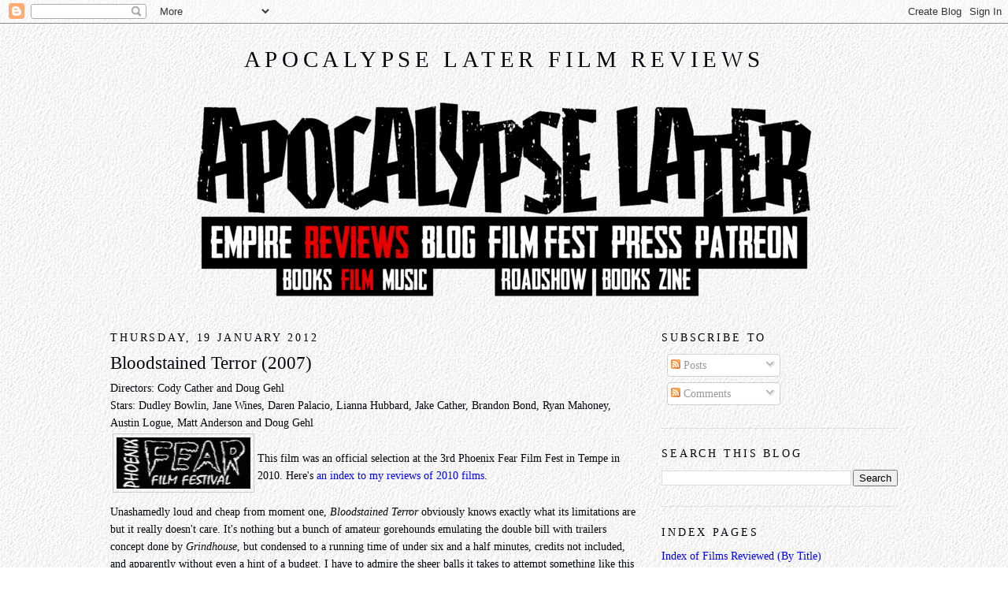

--- FILE ---
content_type: text/html; charset=UTF-8
request_url: https://www.apocalypselaterfilm.com/b/stats?style=BLACK_TRANSPARENT&timeRange=ALL_TIME&token=APq4FmAEQFDLcjOyCZiGYNJIAswtAxOutIgNPy3dP6-rXgaz_mieLHSggDstAAkcXUROkpYw7JY2IPAb5pcYBvpy7JNqsaBofw
body_size: 43
content:
{"total":7585232,"sparklineOptions":{"backgroundColor":{"fillOpacity":0.1,"fill":"#000000"},"series":[{"areaOpacity":0.3,"color":"#202020"}]},"sparklineData":[[0,55],[1,15],[2,33],[3,18],[4,13],[5,16],[6,22],[7,32],[8,18],[9,37],[10,18],[11,17],[12,23],[13,17],[14,20],[15,23],[16,20],[17,25],[18,38],[19,49],[20,34],[21,30],[22,25],[23,40],[24,29],[25,32],[26,31],[27,100],[28,51],[29,19]],"nextTickMs":59016}